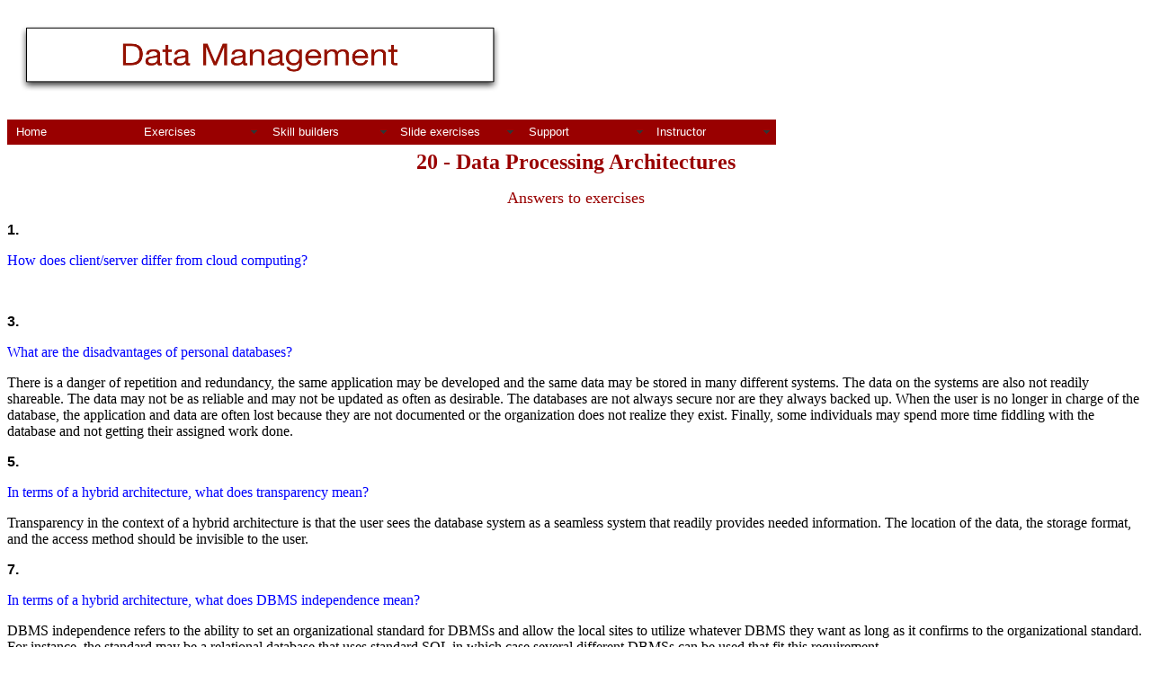

--- FILE ---
content_type: text/html
request_url: https://www.richardtwatson.com/open/Reader/answers/chapter20.html
body_size: 3531
content:
<!doctype html>
<html><!-- InstanceBegin template="/Templates/standard.dwt" codeOutsideHTMLIsLocked="false" -->
<head>
<meta http-equiv="Content-Type" content="text/html; charset=ISO-8859-1">
<!-- InstanceBeginEditable name="doctitle" -->
<title>Answers to exercises</title>
<!-- InstanceEndEditable -->
<script src="../../SpryAssets/SpryMenuBar.js" type="text/javascript"></script>
<link href="../../SpryAssets/SpryMenuBarHorizontal.css" rel="stylesheet" type="text/css">
<!-- InstanceBeginEditable name="head" --><!-- InstanceEndEditable -->
<link href="../../reader.css" rel="stylesheet" type="text/css">
<script src="//use.edgefonts.net/rosario;source-code-pro.js"></script>
</head>

<body>
<p><a href="../../images/general/banner.jpg"><img src="../../images/general/banner6e.png" alt="Banner" width="561" height="97"></a></p>
<ul id="Standard" class="MenuBarHorizontal">
  <li><a href="../../index.html">Home</a>      </li>
  <li><a href="#" class="MenuBarItemSubmenu">Exercises</a>
    <ul>
      <li><a href="chapter01.html">Chapter 1</a></li>     
      <li><a href="chapter02.html">Chapter 2</a></li>
      <li><a href="chapter03.html">Chapter 3</a></li>
      <li><a href="chapter04.html">Chapter 4</a></li>
      <li><a href="chapter05.html">Chapter 5</a></li>
      <li><a href="chapter06.html">Chapter 6</a></li>
      <li><a href="chapter07.html">Chapter 7</a></li>
      <li><a href="chapter08.html">Chapter 8</a></li>
      <li><a href="chapter09.html">Chapter 9</a></li>
      <li><a href="chapter10.html">Chapter 10</a></li>
      <li><a href="chapter11.html">Chapter 11</a></li>
      <li><a href="chapter12.html">Chapter 12</a></li>
      <li><a href="chapter13.html">Chapter 13</a></li>
      <li><a href="chapter14.html">Chapter 14</a></li>
      <li><a href="chapter15.html">Chapter 15</a></li>
      <li><a href="chapter16.html">Chapter 16</a></li>
      <li><a href="chapter17.html">Chapter 17</a></li>
      <li><a href="chapter18.html">Chapter 18</a></li>
      <li><a href="chapter19.html">Chapter 19</a></li>
      <li><a href="chapter20.html">Chapter 20</a></li>
      <li><a href="chapter21.html">Chapter 21</a></li>
      <li><a href="chapter22.html">Chapter 22</a></li>
      <li><a href="chapter23.html">Chapter 23</a></li>
	  <li><a href="chapter24.html">Chapter 24</a></li>
      <li><a href="reference1.html">Reference 1</a></li>            
      <li><a href="reference2.html">Reference 2</a></li> 
    </ul>
  </li>
  <li><a href="#" class="MenuBarItemSubmenu">Skill builders</a>
    <ul>
      <li><a href="../skills/skills01.html">Chapter 1</a></li>
      <li><a href="../skills/skills02.html">Chapter 2</a></li>
      <li><a href="../skills/skills03.html">Chapter 3</a></li>
      <li><a href="../skills/skills04.html">Chapter 4</a></li>
      <li><a href="../skills/skills05.html">Chapter 5</a></li>
      <li><a href="../skills/skills06.html">Chapter 6</a></li>
      <li><a href="../skills/skills07.html">Chapter 7</a></li>
      <li><a href="../skills/skills08.html">Chapter 8</a></li>
      <li><a href="../skills/skills09.html">Chapter 9</a></li>
      <li><a href="../skills/skills10.html">Chapter 10</a></li>
      <li><a href="../skills/skills11.html">Chapter 11</a></li>
      <li><a href="../skills/skills12.html">Chapter 12</a></li>
      <li><a href="../skills/skills14.html">Chapter 13</a></li>
      <li><a href="../skills/skills15.html">Chapter 14</a></li>
      <li><a href="../skills/skills16.html">Chapter 15</a></li>
      <li><a href="../skills/skills17.html">Chapter 16</a></li>
      <li><a href="../skills/skills18.html">Chapter 17</a></li>
      <li><a href="../skills/skills19.html">Chapter 18</a></li>
      <li><a href="../skills/skills20.html">Chapter 19</a></li>
      <li><a href="../skills/skills21.html">Chapter 20</a></li>
      <li><a href="../skills/skills22.html">Chapter 21</a></li>
      <li><a href="../skills/skills23.html">Chapter 22</a></li>
      <li><a href="../skills/skills24.html">Chapter 23</a></li>
	  <li><a href="../skills/skills24.html">Chapter 24</a></li>
    </ul>
  </li>
  <li><a href="#" class="MenuBarItemSubmenu">Slide exercises</a>
  <ul>
      <li><a href="../slide%20exercises/slideEx01.html">Chapter 1</a></li>
      <li><a href="../slide%20exercises/slideEx02.html">Chapter 2</a></li>
      <li><a href="../slide%20exercises/slideEx03.html">Chapter 3</a></li>
      <li><a href="../slide%20exercises/slideEx04.html">Chapter 4</a></li>
      <li><a href="../slide%20exercises/slideEx05.html">Chapter 5</a></li>
      <li><a href="../slide%20exercises/slideEx06.html">Chapter 6</a></li>
      <li><a href="../slide%20exercises/slideEx07.html">Chapter 7</a></li>
      <li><a href="../slide%20exercises/slideEx08.html">Chapter 8</a></li>
      <li><a href="../slide%20exercises/slideEx09.html">Chapter 9</a></li>
      <li><a href="../slide%20exercises/slideEx10.html">Chapter 10</a></li>
      <li><a href="../slide%20exercises/slideEx11.html">Chapter 11</a></li>
      <li><a href="../slide%20exercises/slideEx12.html">Chapter 12</a></li>
      <li><a href="../slide%20exercises/slideEx13.html">Chapter 13</a></li>
      <li><a href="../slide%20exercises/slideEx14.html">Chapter 14</a></li>
      <li><a href="../slide%20exercises/slideEx15.html">Chapter 15</a></li>
      <li><a href="../slide%20exercises/slideEx16.html">Chapter 16</a></li>
      <li><a href="../slide%20exercises/slideEx17.html">Chapter 17</a></li>
      <li><a href="../slide%20exercises/slideEx18.html">Chapter 18</a></li>
      <li><a href="../slide%20exercises/slideEx19.html">Chapter 19</a></li>
      <li><a href="../slide%20exercises/slideEx20.html">Chapter 20</a></li>
      <li><a href="../slide%20exercises/slideEx21.html">Chapter 21</a></li>
      <li><a href="../slide%20exercises/slideEx22.html">Chapter 22</a></li>
      <li><a href="../slide%20exercises/slideEx23.html">Chapter 23</a></li>
	  <li><a href="../slide%20exercises/slideEx24.html">Chapter 24</a></li>
    </ul>
  </li>
  <li><a class="MenuBarItemSubmenu" href="#">Support</a>
      <ul>
        <li><a href="../askrick.html">Ask Rick</a></li>
        <li><a href="../cdcase.html">CD case</a></li>
        <li><a href="../ClassicModels.html">Classic Models</a></li>
<li><a href="../glossary.html">Glossary</a></li>
<li><a href="../java.html">Java</a></li>
<li><a href="../labs.html">Labs</a></li>
<li><a href="../workbench.html">MySQL Workbench</a></li>
<li><a href="../slides.html">Slides</a></li>
        <li><a href="../divide.html">SQL divide</a></li>
        <li><a href="../sql/playbook.pdf">SQL Playbook</a></li>
        <li><a href="../tables.html">Tables</a></li>
        <li><a href="../xml.html">XML</a></li>
    </ul>
  </li>
  <li><a href="#" class="MenuBarItemSubmenu">Instructor</a>
    <ul>
      <li><a href="../contact.html">Contact</a></li>
      <li><a href="../manual.html">Manual</a></li>

    </ul>
  </li>
</ul>
<p>&nbsp;</p>
<!-- InstanceBeginEditable name="EditRegion1" --><!-- #BeginLibraryItem "/Library/c20part.lbi" --><div style="text-align:center">
  <h1>
    20 - Data Processing Architectures
  </h1>
  <h2>Answers to exercises</h2>
</div>
<div style="text-align:left"> 
  
  <!-- print='t' -->
  <div class="question">
    <dl>
      <dt> 1. </dt>
    </dl>
    How does client/server differ from cloud computing? </div>
  <div class="answer">
    <p>&nbsp;</p>
  </div>
  <!-- print='t' -->
  <div class="question">
    <dl>
      <dt> 3. </dt>
    </dl>
    What are the disadvantages of personal databases? </div>
  <div class="answer">
    <p>There is a danger of repetition and redundancy, the same application may be developed
      and the same data may be stored in many different systems. The data on the systems
      are also not readily shareable. The data may not be as reliable and may not be
      updated as often as desirable. The databases are not always secure nor are they
      always backed up. When the user is no longer in charge of the database, the
      application and data are often lost because they are not documented or the
      organization does not realize they exist. Finally, some individuals may spend more
      time fiddling with the database and not getting their assigned work done.</p>
  </div>
  <!-- print='t' -->
  <div class="question">
    <dl>
      <dt> 5. </dt>
    </dl>
    In terms of a hybrid architecture, what does transparency mean? </div>
  <div class="answer">
    <p>Transparency in the context of a hybrid architecture is that the user sees the
      database system as a seamless system that readily provides needed information. The
      location of the data, the storage format, and the access method should be invisible
      to the user.</p>
  </div>
  <!-- print='t' -->
  <div class="question">
    <dl>
      <dt> 7. </dt>
    </dl>
    In terms of a hybrid architecture, what does DBMS independence mean? </div>
  <div class="answer">
    <p>DBMS independence refers to the ability to set an organizational standard for DBMSs
      and allow the local sites to utilize whatever DBMS they want as long as it confirms
      to the organizational standard. For instance, the standard may be a relational
      database that uses standard SQL in which case several different DBMSs can be used
      that fit this requirement.</p>
  </div>
  <!-- print='t' -->
  <div class="question">
    <dl>
      <dt> 9. </dt>
    </dl>
    A university professor is about to develop a large simulation model for describing
    the global economy. The model uses data from 65 countries to simulate alternative
    economic policies and their possible outcomes. In terms of volume, the data requirements
    are quite modest, but the mathematical model is very complex, and there are many
    equations that must be solved for each quarter the model is run. What data
    processing/data storage architecture would you recommend? </div>
  <div class="answer">
    <p>Remote job entry allows the professor to manage her data locally while executing the
      complex model remotely.</p>
  </div>
    <!-- print='t' -->
  <div class="question">
    <dl>
      <dt> 11. </dt>
    </dl>A university wants to teach a specialized data management topic to its students every semester. It will take about two weeks to cover the topic, and during this period students will need access to a small high performance computing cluster on which the necessary software is installed. The software is Linux-based. Investigate three cloud computing offerings and make a recommendation as to which one the university should use.</div>
  <div class="answer">
<p>Students should investigate the options offered by firms such as <a href="http://aws.amazon.com">Amazon web services</a>, <a href="https://cloud.google.com">Google Cloud Platform</a>, and <a href="http://www.windowsazure.com/en-us/">Microsoft Azure</a>. Because of the changing nature of these offerings, the answer keeps changing, but students should consider the ability to create a short-term cluster, ease of software installation, ease of access, ease of use by students, and cost. </p>
  </div>
</div>
<!-- #EndLibraryItem --><!-- InstanceEndEditable -->
<table width="90%" border="0" cellspacing="0" cellpadding="5" bgcolor="#deb887">
  <tr>
    <td style="text-align:center" bgcolor="#FFFFCC"><p>This page is part of the promotional and support material for <em>Data Management (open edition)</em> by Richard T. Watson <br>
    For questions and comments please <a href="mailto:rwatson@terry.uga.edu">contact the author</a></p></td>
  </tr>
</table>
<h5>Date revised: 
  <!-- #BeginDate format:En2 -->02-Dec-2022<!-- #EndDate -->
</h5>
<p>&nbsp;</p>
<p>&nbsp;</p>
<script type="text/javascript">
<!--
var MenuBar1 = new Spry.Widget.MenuBar("Standard", {imgDown:"/SpryAssets/SpryMenuBarDownHover.gif", imgRight:"/SpryAssets/SpryMenuBarRightHover.gif"});
//-->
</script>
</body>
<!-- InstanceEnd --></html>


--- FILE ---
content_type: text/css
request_url: https://www.richardtwatson.com/open/SpryAssets/SpryMenuBarHorizontal.css
body_size: 6234
content:
@charset "UTF-8";

/* SpryMenuBarHorizontal.css - Revision: Spry Preview Release 1.4 */

/* Copyright (c) 2006. Adobe Systems Incorporated. All rights reserved. */

/*******************************************************************************

 LAYOUT INFORMATION: describes box model, positioning, z-order

 *******************************************************************************/

/* The outermost container of the Menu Bar, an auto width box with no margin or padding */
ul.MenuBarHorizontal
{
	background-color: #333333;
	color: white;
	font-family: Helvetica, sans-serif, Verdana, Arial;
	margin: 0;
	padding: 0;
	list-style-type: none;
	font-size: 90%;
	cursor: default;
	width: auto;
}
/* Set the active Menu Bar with this class, currently setting z-index to accomodate IE rendering bug: http://therealcrisp.xs4all.nl/meuk/IE-zindexbug.html */
ul.MenuBarActive
{
	font-family: sans-serif;
	background-color: #000000;
	font-size: 90%;
	z-index: 1000;
}
/* Menu item containers, position children relative to this container and are a fixed width */
ul.MenuBarHorizontal li
{
	background-color: #000;
	margin: 0;
	padding: 0;
	list-style-type: none;
	font-size: 90%;
	position: relative;
	text-align: left;
	cursor: pointer;
	width: 11em;
	float: left;
}
/* Submenus should appear below their parent (top: 0) with a higher z-index, but they are initially off the left side of the screen (-1000em) */
ul.MenuBarHorizontal ul
{
	font-style: normal;
	font-weight: normal;
	font-family: Helvetica, sans-serif, Verdana, Arial, "Zapf Chancery", "Comic Sans MS", cursive;
	color: white;
	background-color: #000000;
	margin: 0;
	padding: 0;
	list-style-type: none;
	font-size: 90%;
	z-index: 1020;
	cursor: default;
	width: 8.2em;
	position: absolute;
	left: -1000em;
}
/* Submenu that is showing with class designation MenuBarSubmenuVisible, we set left to auto so it comes onto the screen below its parent menu item */
ul.MenuBarHorizontal ul.MenuBarSubmenuVisible
{
	font-family: Helvetica, Verdana, Arial, sans-serif;
	left: auto;
}
/* Menu item containers are same fixed width as parent */
ul.MenuBarHorizontal ul li
{
	font-family: Helvetica, Verdana, Arial, sans-serif;
	width: 8.2em;
}
/* Submenus should appear slightly overlapping to the right (95%) and up (-5%) */
ul.MenuBarHorizontal ul ul
{
	font-family: Helvetica, Verdana, Arial, sans-serif;
	position: absolute;
	margin: -5% 0 0 95%;
}
/* Submenu that is showing with class designation MenuBarSubmenuVisible, we set left to 0 so it comes onto the screen */
ul.MenuBarHorizontal ul.MenuBarSubmenuVisible ul.MenuBarSubmenuVisible
{
	background-color: #000000;
	left: auto;
	top: 0;
}

/*******************************************************************************

 DESIGN INFORMATION: describes color scheme, borders, fonts

 *******************************************************************************/

/* Submenu containers have borders on all sides */
ul.MenuBarHorizontal ul
{
	background-color: #000000;
	font-family: sans-serif;
	font-size: 90%;
	border: 1px solid #CCC;
}
/* Menu items are a light gray block with padding and no text decoration */
ul.MenuBarHorizontal a
{
	font-style: normal;
	font-weight: normal;
	font-size: 100%;
	font-family: sans-serif, "Lucida Grande", Verdana, Helvetica, Arial;
	display: block;
	cursor: pointer;
	background-color: #990000;
	padding: 0.5em 0.75em;
	color: white;
	text-decoration: none;
}
/* Menu items that have mouse over or focus have a blue background and white text */
ul.MenuBarHorizontal a:hover, ul.MenuBarHorizontal a:focus
{
	font-size: 90%;
	background-color: #33C;
	color: #FFF;
}
/* Menu items that are open with submenus are set to MenuBarItemHover with a blue background and white text */
ul.MenuBarHorizontal a.MenuBarItemHover, ul.MenuBarHorizontal a.MenuBarItemSubmenuHover, ul.MenuBarHorizontal a.MenuBarSubmenuVisible
{
	background-color: #33C;
	color: #FFF;
}

/*******************************************************************************

 SUBMENU INDICATION: styles if there is a submenu under a given menu item

 *******************************************************************************/

/* Menu items that have a submenu have the class designation MenuBarItemSubmenu and are set to use a background image positioned on the far left (95%) and centered vertically (50%) */
ul.MenuBarHorizontal a.MenuBarItemSubmenu
{
	background-image: url(SpryMenuBarDown.gif);
	background-repeat: no-repeat;
	background-position: 95% 50%;
}
/* Menu items that have a submenu have the class designation MenuBarItemSubmenu and are set to use a background image positioned on the far left (95%) and centered vertically (50%) */
ul.MenuBarHorizontal ul a.MenuBarItemSubmenu
{
	background-image: url(SpryMenuBarRight.gif);
	background-repeat: no-repeat;
	background-position: 95% 50%;
}
/* Menu items that are open with submenus have the class designation MenuBarItemSubmenuHover and are set to use a "hover" background image positioned on the far left (95%) and centered vertically (50%) */
ul.MenuBarHorizontal a.MenuBarItemSubmenuHover
{
	background-image: url(SpryMenuBarDownHover.gif);
	background-repeat: no-repeat;
	background-position: 95% 50%;
}
/* Menu items that are open with submenus have the class designation MenuBarItemSubmenuHover and are set to use a "hover" background image positioned on the far left (95%) and centered vertically (50%) */
ul.MenuBarHorizontal ul a.MenuBarItemSubmenuHover
{
	background-image: url(SpryMenuBarRightHover.gif);
	background-repeat: no-repeat;
	background-position: 95% 50%;
}

/*******************************************************************************

 BROWSER HACKS: the hacks below should not be changed unless you are an expert

 *******************************************************************************/

/* HACK FOR IE: to make sure the sub menus show above form controls, we underlay each submenu with an iframe */
ul.MenuBarHorizontal iframe
{
	position: absolute;
	z-index: 1010;
}
/* HACK FOR IE: to stabilize appearance of menu items; the slash in float is to keep IE 5.0 from parsing */
@media screen, projection
{
	ul.MenuBarHorizontal li.MenuBarItemIE
	{
		display: inline;
		f\loat: left;
		background: #FFF;
	}
}


--- FILE ---
content_type: text/css
request_url: https://www.richardtwatson.com/open/reader.css
body_size: 1552
content:
body {
	background-color: white;
}
dd {
	color: black;
	font-weight: normal;
	font-size: 12pt;
	font-family: rosario, sans-serif;
}
dt {
	color: #000;
	font-weight: bold;
	font-size: 12pt;
	font-family: rosario, sans-serif;
}
em {
	color: #900
}
h1 {
	color: #900;
	font-style: normal;
	font-weight: bold;
	font-size: x-large;
	line-height: normal;
	font-family: rosario, sans serif;
}
h2 {
	color: #900;
	font-style: normal;
	font-weight: 500;
	font-size: large;
	font-family: rosario, sans serif;
}
h3 {
	color: #990000;
	font-style: normal;
	font-weight: bold;
	font-size: medium;
	font-family: rosario, sans serif;
}
h4 {
	color: #900;
	font-style: normal;
	font-weight: normal;
	font-size: small;
	font-family: rosario, sans serif;
}
h5 {
	color: #900;
	font-style: normal;
	font-weight: normal;
	font-size: x-small;
	font-family: rosario, sans serif;
}
li {
	font-family: rosario, sans-serif;
}
p {
	font-family: rosario, sans serif;
}
pre {
	font-size: 11pt;
	font-family: source code pro, sans-serif;
	font-weight:normal;
}
quotation {
	color: #666;
	font-family: rosario, sans serif;
}
.error {
	color: red;
}
.tip {
	color: #F00;
}
.question {
	color: blue;
	font-family: rosario, sans serif;
	font-style: normal;
}
.subquestion {
	color: navy;
	font-style: italic;
}
.sqllower {
	font-family: source-code-pro;
	text-align: left;
	text-transform: lowercase;
}
.sql {
	left: 1cm;
	margin-left: 1cm;
	font-family:source-code-pro;
}
hr {
	height: 6px;
	border: 0;
	box-shadow: inset 0 12px 12px -12px rgba(0,0,0,0.5);
	background-color: #900;
}
